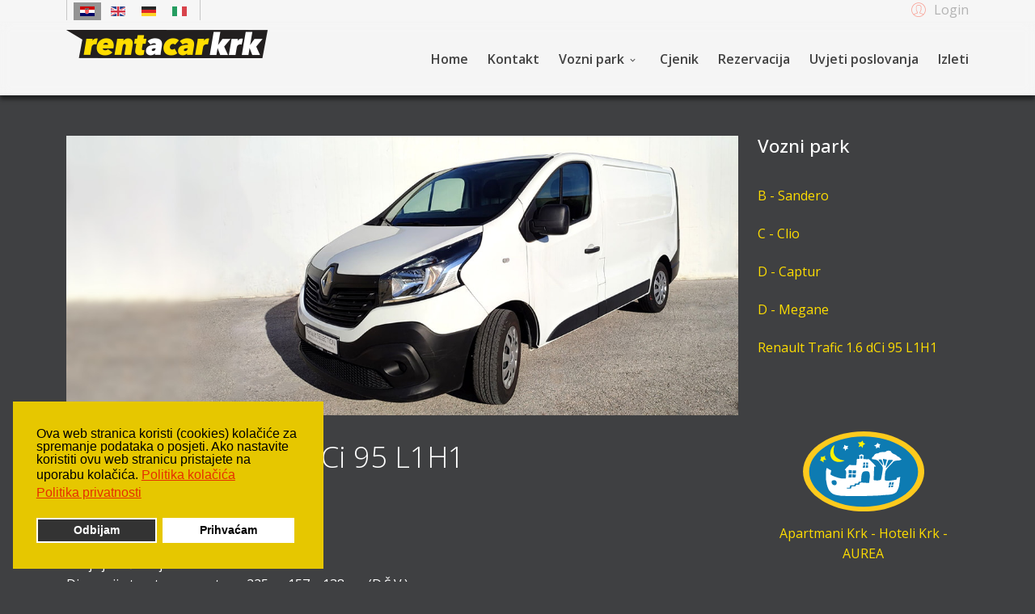

--- FILE ---
content_type: text/html; charset=utf-8
request_url: https://rentacarkrk.com/hr/renault-trafic.html
body_size: 50756
content:
<!DOCTYPE html>
<html lang="hr-hr" dir="ltr">
	<head><script>var gdprConfigurationOptions = { complianceType: 'opt-out',
																			  cookieConsentLifetime: 365,
																			  cookieConsentSamesitePolicy: '',
																			  cookieConsentSecure: 0,
																			  disableFirstReload: 0,
																	  		  blockJoomlaSessionCookie: 0,
																			  blockExternalCookiesDomains: 0,
																			  externalAdvancedBlockingModeCustomAttribute: '',
																			  allowedCookies: '',
																			  blockCookieDefine: 0,
																			  autoAcceptOnNextPage: 0,
																			  revokable: 1,
																			  lawByCountry: 0,
																			  checkboxLawByCountry: 0,
																			  blockPrivacyPolicy: 0,
																			  cacheGeolocationCountry: 1,
																			  countryAcceptReloadTimeout: 1000,
																			  usaCCPARegions: null,
																			  countryEnableReload: 1,
																			  customHasLawCountries: [""],
																			  dismissOnScroll: 0,
																			  dismissOnTimeout: 0,
																			  containerSelector: 'body',
																			  hideOnMobileDevices: 0,
																			  autoFloatingOnMobile: 0,
																			  autoFloatingOnMobileThreshold: 1024,
																			  autoRedirectOnDecline: 0,
																			  autoRedirectOnDeclineLink: '',
																			  showReloadMsg: 0,
																			  showReloadMsgText: 'Applying preferences and reloading the page...',
																			  defaultClosedToolbar: 0,
																			  toolbarLayout: 'basic',
																			  toolbarTheme: 'block',
																			  toolbarButtonsTheme: 'decline_first',
																			  revocableToolbarTheme: 'basic',
																			  toolbarPosition: 'bottom-left',
																			  toolbarCenterTheme: 'compact',
																			  revokePosition: 'revoke-top',
																			  toolbarPositionmentType: 1,
																			  positionCenterSimpleBackdrop: 0,
																			  positionCenterBlurEffect: 1,
																			  preventPageScrolling: 0,
																			  popupEffect: 'fade',
																			  popupBackground: '#e6c700',
																			  popupText: '#000000',
																			  popupLink: '#e61e00',
																			  buttonBackground: '#ffffff',
																			  buttonBorder: '#ffffff',
																			  buttonText: '#000000',
																			  highlightOpacity: '100',
																			  highlightBackground: '#333333',
																			  highlightBorder: '#ffffff',
																			  highlightText: '#ffffff',
																			  highlightDismissBackground: '#333333',
																		  	  highlightDismissBorder: '#ffffff',
																		 	  highlightDismissText: '#ffffff',
																			  autocenterRevokableButton: 0,
																			  hideRevokableButton: 1,
																			  hideRevokableButtonOnscroll: 0,
																			  customRevokableButton: 0,
																			  customRevokableButtonAction: 0,
																			  headerText: 'Kolačići koji se koriste na web stranici',
																			  messageText: 'Ova web stranica koristi (cookies) kolačiće za spremanje podataka o posjeti. Ako nastavite koristiti ovu web stranicu pristajete na uporabu kolačića.',
																			  denyMessageEnabled: 1, 
																			  denyMessage: 'Odbili ste kolačiće, za optimalnu uporabu ovog weba, morate prihvatiti kolačiće.',
																			  placeholderBlockedResources: 0, 
																			  placeholderBlockedResourcesAction: '',
																	  		  placeholderBlockedResourcesText: 'You must accept cookies and reload the page to view this content',
																			  placeholderIndividualBlockedResourcesText: 'You must accept cookies from {domain} and reload the page to view this content',
																			  placeholderIndividualBlockedResourcesAction: 0,
																			  placeholderOnpageUnlock: 0,
																			  scriptsOnpageUnlock: 0,
																			  autoDetectYoutubePoster: 0,
																			  autoDetectYoutubePosterApikey: 'AIzaSyAV_WIyYrUkFV1H8OKFYG8wIK8wVH9c82U',
																			  dismissText: 'U redu',
																			  allowText: 'Prihvaćam',
																			  denyText: 'Odbijam',
																			  cookiePolicyLinkText: 'Politika kolačića',
																			  cookiePolicyLink: 'index.php?option=com_content&view=article&id=25',
																			  cookiePolicyRevocableTabText: 'Politika kolačića',
																			  privacyPolicyLinkText: 'Politika privatnosti',
																			  privacyPolicyLink: 'index.php?option=com_content&view=article&id=19',
																			  googleCMPTemplate: 0,
																			  enableGdprBulkConsent: 0,
																			  enableCustomScriptExecGeneric: 0,
																			  customScriptExecGeneric: '',
																			  categoriesCheckboxTemplate: 'cc-checkboxes-light',
																			  toggleCookieSettings: 0,
																			  toggleCookieSettingsLinkedView: 0,
																			  toggleCookieSettingsButtonsArea: 0,
 																			  toggleCookieSettingsLinkedViewSefLink: '/hr/component/gdpr/',
																	  		  toggleCookieSettingsText: '<span class="cc-cookie-settings-toggle">Settings <span class="cc-cookie-settings-toggler">&#x25EE</span></span>',
																			  toggleCookieSettingsButtonBackground: '#333333',
																			  toggleCookieSettingsButtonBorder: '#ffffff',
																			  toggleCookieSettingsButtonText: '#ffffff',
																			  showLinks: 1,
																			  blankLinks: '_self',
																			  autoOpenPrivacyPolicy: 0,
																			  openAlwaysDeclined: 1,
																			  cookieSettingsLabel: 'Cookie settings:',
															  				  cookieSettingsDesc: 'Choose which kind of cookies you want to disable by clicking on the checkboxes. Click on a category name for more informations about used cookies.',
																			  cookieCategory1Enable: 0,
																			  cookieCategory1Name: 'Necessary',
																			  cookieCategory1Locked: 0,
																			  cookieCategory2Enable: 0,
																			  cookieCategory2Name: 'Preferences',
																			  cookieCategory2Locked: 0,
																			  cookieCategory3Enable: 0,
																			  cookieCategory3Name: 'Statistics',
																			  cookieCategory3Locked: 0,
																			  cookieCategory4Enable: 0,
																			  cookieCategory4Name: 'Marketing',
																			  cookieCategory4Locked: 0,
																			  cookieCategoriesDescriptions: {},
																			  alwaysReloadAfterCategoriesChange: 0,
																			  preserveLockedCategories: 0,
																			  declineButtonBehavior: 'hard',
																			  blockCheckedCategoriesByDefault: 0,
																			  reloadOnfirstDeclineall: 0,
																			  trackExistingCheckboxSelectors: '',
															  		  		  trackExistingCheckboxConsentLogsFormfields: 'name,email,subject,message',
																			  allowallShowbutton: 0,
																			  allowallText: 'Allow all cookies',
																			  allowallButtonBackground: '#ffffff',
																			  allowallButtonBorder: '#ffffff',
																			  allowallButtonText: '#000000',
																			  allowallButtonTimingAjax: 'fast',
																			  includeAcceptButton: 0,
																			  includeDenyButton: 0,
																			  trackConsentDate: 0,
																			  execCustomScriptsOnce: 1,
																			  optoutIndividualResources: 0,
																			  blockIndividualResourcesServerside: 0,
																			  disableSwitchersOptoutCategory: 0,
																			  autoAcceptCategories: 0,
																			  allowallIndividualResources: 1,
																			  blockLocalStorage: 0,
																			  blockSessionStorage: 0,
																			  externalAdvancedBlockingModeTags: 'iframe,script,img,source,link',
																			  enableCustomScriptExecCategory1: 0,
																			  customScriptExecCategory1: '',
																			  enableCustomScriptExecCategory2: 0,
																			  customScriptExecCategory2: '',
																			  enableCustomScriptExecCategory3: 0,
																			  customScriptExecCategory3: '',
																			  enableCustomScriptExecCategory4: 0,
																			  customScriptExecCategory4: '',
																			  enableCustomDeclineScriptExecCategory1: 0,
																			  customScriptDeclineExecCategory1: '',
																			  enableCustomDeclineScriptExecCategory2: 0,
																			  customScriptDeclineExecCategory2: '',
																			  enableCustomDeclineScriptExecCategory3: 0,
																			  customScriptDeclineExecCategory3: '',
																			  enableCustomDeclineScriptExecCategory4: 0,
																			  customScriptDeclineExecCategory4: '',
																			  enableCMPPreferences: 0,																			  
																			  enableCMPStatistics: 0,
																			  enableCMPAds: 0,
																			  debugMode: 0
																		};</script>
		<meta http-equiv="X-UA-Compatible" content="IE=edge">
		<meta name="viewport" content="width=device-width, initial-scale=1">
		<meta charset="utf-8">
	<meta name="description" content="Rent a car Krk">
	<title>Renault Trafic 1.6 dCi 95 L1H1</title>
	<link href="/images/favicon.png" rel="icon" type="image/vnd.microsoft.icon">
	<link href="https://rentacarkrk.com/hr/renault-trafic.html" rel="alternate" hreflang="hr">
	<link href="https://rentacarkrk.com/en/renault-trafic.html" rel="alternate" hreflang="en">
	<link href="https://rentacarkrk.com/de/renault-trafic.html" rel="alternate" hreflang="de">
	<link href="https://rentacarkrk.com/it/renault-trafic.html" rel="alternate" hreflang="it">
	<link href="/media/vendor/joomla-custom-elements/css/joomla-alert.min.css?0.4.1" rel="stylesheet">
	<link href="/plugins/system/gdpr/assets/css/cookieconsent.min.css?e15093" rel="stylesheet">
	<link href="/plugins/system/gdpr/assets/css/jquery.fancybox.min.css?e15093" rel="stylesheet">
	<link href="/media/sigplus/css/sigplus.min.css?v=d787ad0389f43a08dae83bd6e00966e5" rel="stylesheet">
	<link href="https://cdnjs.cloudflare.com/ajax/libs/fancybox/3.5.7/jquery.fancybox.min.css" rel="stylesheet">
	<link href="/media/sigplus/engines/captionplus/css/captionplus.min.css?v=f922dc921df4f555de31b0e37cb17008" rel="stylesheet">
	<link href="/media/plg_system_jcepro/site/css/content.min.css?86aa0286b6232c4a5b58f892ce080277" rel="stylesheet">
	<link href="/media/plg_system_jcemediabox/css/jcemediabox.min.css?2c837ab2c7cadbdc35b5bd7115e9eff1" rel="stylesheet">
	<link href="//fonts.googleapis.com/css?family=Open+Sans:300,regular,500,600,700,800,300italic,italic,500italic,600italic,700italic,800italic&amp;amp;subset=latin-ext" rel="stylesheet">
	<link href="https://cdn.jsdelivr.net/npm/bootstrap@5.3.3/dist/css/bootstrap.min.css" rel="stylesheet">
	<link href="/templates/flex/css/fontawesome.min.css" rel="stylesheet">
	<link href="/templates/flex/css/fa-v4-shims.css" rel="stylesheet">
	<link href="/templates/flex/css/template.css" rel="stylesheet">
	<link href="/templates/flex/css/presets/preset1.css" rel="stylesheet" class="preset">
	<link href="/templates/flex/css/custom.css" rel="stylesheet">
	<link href="/templates/flex/css/frontend-edit.css" rel="stylesheet">
	<link href="/media/mod_falang/css/template.css?e15093" rel="stylesheet">
	<style>.cloaked_email span:before { content: attr(data-ep-a07de); } .cloaked_email span:after { content: attr(data-ep-b985a); } img.cloaked_email { display: inline-block !important; vertical-align: middle; border: 0; }</style>
	<style>div.cc-window.cc-floating{max-width:24em}@media(max-width: 639px){div.cc-window.cc-floating:not(.cc-center){max-width: none}}div.cc-window, span.cc-cookie-settings-toggler{font-size:16px}div.cc-revoke{font-size:16px}div.cc-settings-label,span.cc-cookie-settings-toggle{font-size:14px}div.cc-window.cc-banner{padding:1em 1.8em}div.cc-window.cc-floating{padding:2em 1.8em}input.cc-cookie-checkbox+span:before, input.cc-cookie-checkbox+span:after{border-radius:1px}div.cc-center,div.cc-floating,div.cc-checkbox-container,div.gdpr-fancybox-container div.fancybox-content,ul.cc-cookie-category-list li,fieldset.cc-service-list-title legend{border-radius:0px}div.cc-window a.cc-btn,span.cc-cookie-settings-toggle{border-radius:0px}</style>
	<style>#sigplus_1001 a.sigplus-image > img {
padding:10px !important;
}
</style>
	<style>body.site {background-color:#3f4042;}</style>
	<style>.sp-module ul > li, .sppb-addon-module ul > li {
  border-bottom:0px solid #e8e8e8;
}
.sp-module .sp-module-title, .sppb-addon-module .sp-module-title {
  color: #fff;
}
.entry-header h1, .entry-header h2, .sp-module .sp-module-title {
  box-shadow: none;
 }
.entry-header h1::after, .entry-header h2::after, .sp-module .sp-module-title:after {
  background:none;
}


.entry-header h1 a, .entry-header h2 a {
  color: #fff;
}
img {
  display: initial;
}
#sp-header {
  -webkit-box-shadow: 0px 5px 5px 0px rgba(0, 0, 0, 0.5);
  -moz-box-shadow: 0px 5px 5px 0px rgba(0, 0, 0, 0.5);
  box-shadow: 0px 5px 5px 0px rgba(0, 0, 0, 0.5);
}</style>
	<style>body{font-family:Open Sans, sans-serif; font-size:16px; font-weight:normal; }</style>
	<style>.sp-megamenu-parent{font-family:Open Sans, sans-serif; font-size:16px; font-weight:600; }</style>
	<style>@media (min-width: 1400px) {
.container {
max-width: 1140px;
}
}</style>
	<style>.js-menu-toggle .lines, .js-menu-toggle .lines:before, .js-menu-toggle .lines:after {width:20px!important; }
				@media (max-width: 768px) {
				  .js-menu-toggle .lines, .js-menu-toggle .lines:before, .js-menu-toggle .lines:after {width:25px!important;}

				  .js-menu-toggle .lines {
				  	-webkit-transform: scale(1.1,1.3);
					transform: scale(1.1,1.3);
				  }
				}</style>
	<style>#sp-top-bar{ background-color:#f6f6f6;color:#000000; }</style>
	<style>#sp-top-bar a{color:#b3b3b3;}</style>
	<style>#sp-top-bar a:hover{color:#d1d1d1;}</style>
	<style>#sp-header{ background-color:#303030;color:#f0f0f0; }</style>
	<style>#sp-header a{color:#ededed;}</style>
	<style>#sp-header a:hover{color:#ffffff;}</style>
	<style>#sp-main-body{ color:#ffffff; }</style>
	<style>#sp-main-body a{color:#ffdd00;}</style>
	<style>#sp-main-body a:hover{color:#f39c1d;}</style>
	<style>#sp-footer{ background-color:#363839;color:#b0b0b0; }</style>
	<style>#sp-footer a{color:#d6d6d6;}</style>
	<style>#sp-footer a:hover{color:#f0f0f0;}</style>
	<style>.offcanvas-menu{}.offcanvas-menu ul li a{color: }.offcanvas-menu .offcanvas-inner .search input.inputbox{border-color: }</style>
	<style>#sp-header .top-search-wrapper .icon-top-wrapper,#sp-header .top-search-wrapper .icon-top-wrapper >i:before,.sp-megamenu-wrapper > .sp-megamenu-parent >li >a,.sp-megamenu-wrapper #offcanvas-toggler,.sp-megamenu-wrapper #offcanvas-toggler .js-menu-toggle,#sp-header .modal-login-wrapper span,#sp-header .ap-my-account i.pe-7s-user,#sp-header .ap-my-account .info-text,#sp-header .mod-languages,#sp-header .logo,#cart-menu,#cd-menu-trigger,.cd-cart,.cd-cart > i{height:90px;line-height:90px;}.total_products{top:calc(90px / 2 - 22px);}.sp-megamenu-wrapper #offcanvas-toggler .js-menu-toggle span.lines {margin-top: calc(90px / 2 - 17px);}#sp-header,.transparent-wrapper{height:90px;background:#f5f5f5;}.transparent,.sticky-top{background:#f5f5f5;}#sp-header #sp-menu .sp-megamenu-parent >li >a,#sp-header #sp-menu .sp-megamenu-parent li .sp-dropdown >li >a,#sp-header .top-search-wrapper .icon-top-wrapper i,#sp-header #cd-menu-trigger i,#sp-header .cd-cart i,#sp-header .top-search-wrapper{color:#424242}#sp-header #sp-menu .sp-dropdown .sp-dropdown-inner{background:rgba(0,0,0,0.86)}#sp-header #sp-menu .sp-dropdown .sp-dropdown-inner li.sp-menu-item >a,#sp-header #sp-menu .sp-dropdown .sp-dropdown-inner li.sp-menu-item.separator >a,#sp-header #sp-menu .sp-dropdown .sp-dropdown-inner li.sp-menu-item.separator >a:hover,#sp-header .sp-module-content ul li a,#sp-header .vm-menu .vm-title{}</style>
	<style>:root {}</style>
<script src="/media/vendor/jquery/js/jquery.min.js?3.7.1"></script>
	<script src="/media/legacy/js/jquery-noconflict.min.js?6b3df4999910939578b003245c9f393a"></script>
	<script type="application/json" class="joomla-script-options new">{"joomla.jtext":{"MDL_MODALTXT_CLOSE":"close","MDL_MODALTXT_PREVIOUS":"previous","MDL_MODALTXT_NEXT":"next","JSHOWPASSWORD":"Prika\u017ei lozinku","JHIDEPASSWORD":"Sakrij lozinku","ERROR":"Gre\u0161ka","MESSAGE":"Poruka","NOTICE":"Napomena","WARNING":"Upozorenje","JCLOSE":"Zatvori","JOK":"OK","JOPEN":"Otvori"},"system.paths":{"root":"","rootFull":"https:\/\/rentacarkrk.com\/","base":"","baseFull":"https:\/\/rentacarkrk.com\/"},"csrf.token":"e3789bf019f9867cec410cdb6f149353","system.keepalive":{"interval":3540000,"uri":"\/hr\/component\/ajax\/?format=json"}}</script>
	<script src="/media/system/js/core.min.js?6b3df4999910939578b003245c9f393a"></script>
	<script src="/media/system/js/keepalive.min.js?6b3df4999910939578b003245c9f393a" type="module"></script>
	<script src="/media/system/js/fields/passwordview.min.js?6b3df4999910939578b003245c9f393a" defer></script>
	<script src="/media/system/js/messages.min.js?6b3df4999910939578b003245c9f393a" type="module"></script>
	<script src="/plugins/system/gdpr/assets/js/jquery.fancybox.min.js?e15093" defer></script>
	<script src="/plugins/system/gdpr/assets/js/cookieconsent.min.js?e15093" defer></script>
	<script src="/plugins/system/gdpr/assets/js/init.js?e15093" defer></script>
	<script src="/media/sigplus/js/initialization.min.js?v=ff9209edd7aaded4585815a2ef79c266" defer></script>
	<script src="https://cdnjs.cloudflare.com/ajax/libs/fancybox/3.5.7/jquery.fancybox.min.js" defer></script>
	<script src="/media/sigplus/engines/fancybox3/js/fancybox3.lang.min.js?v=6c5f0fd50cf774f6a8a9ff4e97e5764b" defer></script>
	<script src="/media/sigplus/engines/captionplus/js/captionplus.min.js?v=4276349473fd1ad57cc1605fe3670ca0" defer></script>
	<script src="/media/plg_system_jcemediabox/js/jcemediabox.min.js?2c837ab2c7cadbdc35b5bd7115e9eff1"></script>
	<script src="https://cdn.jsdelivr.net/npm/bootstrap@5.3.3/dist/js/bootstrap.bundle.min.js"></script>
	<script src="/templates/flex/js/jquery.easing.min.js"></script>
	<script src="/templates/flex/js/main.js"></script>
	<script src="/templates/flex/js/frontend-edit.js"></script>
	<script>window.RegularLabs=window.RegularLabs||{};window.RegularLabs.EmailProtector=window.RegularLabs.EmailProtector||{unCloak:function(e,g){document.querySelectorAll("."+e).forEach(function(a){var f="",c="";a.className=a.className.replace(" "+e,"");a.querySelectorAll("span").forEach(function(d){for(name in d.dataset)0===name.indexOf("epA")&&(f+=d.dataset[name]),0===name.indexOf("epB")&&(c=d.dataset[name]+c)});if(c){var b=a.nextElementSibling;b&&"script"===b.tagName.toLowerCase()&&b.parentNode.removeChild(b);b=f+c;g?(a.parentNode.href="mailto:"+b,a.parentNode.removeChild(a)):a.innerHTML=b}})}};</script>
	<script type="application/ld+json">{"@context":"https://schema.org","@graph":[{"@type":"Organization","@id":"https://rentacarkrk.com/#/schema/Organization/base","name":"Rent a car Krk","url":"https://rentacarkrk.com/"},{"@type":"WebSite","@id":"https://rentacarkrk.com/#/schema/WebSite/base","url":"https://rentacarkrk.com/","name":"Rent a car Krk","publisher":{"@id":"https://rentacarkrk.com/#/schema/Organization/base"}},{"@type":"WebPage","@id":"https://rentacarkrk.com/#/schema/WebPage/base","url":"https://rentacarkrk.com/hr/renault-trafic.html","name":"Renault Trafic 1.6 dCi 95 L1H1","description":"Rent a car Krk","isPartOf":{"@id":"https://rentacarkrk.com/#/schema/WebSite/base"},"about":{"@id":"https://rentacarkrk.com/#/schema/Organization/base"},"inLanguage":"hr-HR"},{"@type":"Article","@id":"https://rentacarkrk.com/#/schema/com_content/article/23","name":"Renault Trafic 1.6 dCi 95 L1H1","headline":"Renault Trafic 1.6 dCi 95 L1H1","inLanguage":"hr-HR","thumbnailUrl":"images/vozni_park/Renault_Trafic.jpg","image":"images/vozni_park/Renault_Trafic.jpg","isPartOf":{"@id":"https://rentacarkrk.com/#/schema/WebPage/base"}}]}</script>
	<script>var gdprConfigurationOptions = { complianceType: 'opt-out',
																			  cookieConsentLifetime: 365,
																			  cookieConsentSamesitePolicy: '',
																			  cookieConsentSecure: 0,
																			  disableFirstReload: 0,
																	  		  blockJoomlaSessionCookie: 0,
																			  blockExternalCookiesDomains: 0,
																			  externalAdvancedBlockingModeCustomAttribute: '',
																			  allowedCookies: '',
																			  blockCookieDefine: 0,
																			  autoAcceptOnNextPage: 0,
																			  revokable: 1,
																			  lawByCountry: 0,
																			  checkboxLawByCountry: 0,
																			  blockPrivacyPolicy: 0,
																			  cacheGeolocationCountry: 1,
																			  countryAcceptReloadTimeout: 1000,
																			  usaCCPARegions: null,
																			  countryEnableReload: 1,
																			  customHasLawCountries: [""],
																			  dismissOnScroll: 0,
																			  dismissOnTimeout: 0,
																			  containerSelector: 'body',
																			  hideOnMobileDevices: 0,
																			  autoFloatingOnMobile: 0,
																			  autoFloatingOnMobileThreshold: 1024,
																			  autoRedirectOnDecline: 0,
																			  autoRedirectOnDeclineLink: '',
																			  showReloadMsg: 0,
																			  showReloadMsgText: 'Applying preferences and reloading the page...',
																			  defaultClosedToolbar: 0,
																			  toolbarLayout: 'basic',
																			  toolbarTheme: 'block',
																			  toolbarButtonsTheme: 'decline_first',
																			  revocableToolbarTheme: 'basic',
																			  toolbarPosition: 'bottom-left',
																			  toolbarCenterTheme: 'compact',
																			  revokePosition: 'revoke-top',
																			  toolbarPositionmentType: 1,
																			  positionCenterSimpleBackdrop: 0,
																			  positionCenterBlurEffect: 1,
																			  preventPageScrolling: 0,
																			  popupEffect: 'fade',
																			  popupBackground: '#e6c700',
																			  popupText: '#000000',
																			  popupLink: '#e61e00',
																			  buttonBackground: '#ffffff',
																			  buttonBorder: '#ffffff',
																			  buttonText: '#000000',
																			  highlightOpacity: '100',
																			  highlightBackground: '#333333',
																			  highlightBorder: '#ffffff',
																			  highlightText: '#ffffff',
																			  highlightDismissBackground: '#333333',
																		  	  highlightDismissBorder: '#ffffff',
																		 	  highlightDismissText: '#ffffff',
																			  autocenterRevokableButton: 0,
																			  hideRevokableButton: 1,
																			  hideRevokableButtonOnscroll: 0,
																			  customRevokableButton: 0,
																			  customRevokableButtonAction: 0,
																			  headerText: 'Kolačići koji se koriste na web stranici',
																			  messageText: 'Ova web stranica koristi (cookies) kolačiće za spremanje podataka o posjeti. Ako nastavite koristiti ovu web stranicu pristajete na uporabu kolačića.',
																			  denyMessageEnabled: 1, 
																			  denyMessage: 'Odbili ste kolačiće, za optimalnu uporabu ovog weba, morate prihvatiti kolačiće.',
																			  placeholderBlockedResources: 0, 
																			  placeholderBlockedResourcesAction: '',
																	  		  placeholderBlockedResourcesText: 'You must accept cookies and reload the page to view this content',
																			  placeholderIndividualBlockedResourcesText: 'You must accept cookies from {domain} and reload the page to view this content',
																			  placeholderIndividualBlockedResourcesAction: 0,
																			  placeholderOnpageUnlock: 0,
																			  scriptsOnpageUnlock: 0,
																			  autoDetectYoutubePoster: 0,
																			  autoDetectYoutubePosterApikey: 'AIzaSyAV_WIyYrUkFV1H8OKFYG8wIK8wVH9c82U',
																			  dismissText: 'U redu',
																			  allowText: 'Prihvaćam',
																			  denyText: 'Odbijam',
																			  cookiePolicyLinkText: 'Politika kolačića',
																			  cookiePolicyLink: 'index.php?option=com_content&view=article&id=25',
																			  cookiePolicyRevocableTabText: 'Politika kolačića',
																			  privacyPolicyLinkText: 'Politika privatnosti',
																			  privacyPolicyLink: 'index.php?option=com_content&view=article&id=19',
																			  googleCMPTemplate: 0,
																			  enableGdprBulkConsent: 0,
																			  enableCustomScriptExecGeneric: 0,
																			  customScriptExecGeneric: '',
																			  categoriesCheckboxTemplate: 'cc-checkboxes-light',
																			  toggleCookieSettings: 0,
																			  toggleCookieSettingsLinkedView: 0,
																			  toggleCookieSettingsButtonsArea: 0,
 																			  toggleCookieSettingsLinkedViewSefLink: '/hr/component/gdpr/',
																	  		  toggleCookieSettingsText: '<span class="cc-cookie-settings-toggle">Settings <span class="cc-cookie-settings-toggler">&#x25EE</span></span>',
																			  toggleCookieSettingsButtonBackground: '#333333',
																			  toggleCookieSettingsButtonBorder: '#ffffff',
																			  toggleCookieSettingsButtonText: '#ffffff',
																			  showLinks: 1,
																			  blankLinks: '_self',
																			  autoOpenPrivacyPolicy: 0,
																			  openAlwaysDeclined: 1,
																			  cookieSettingsLabel: 'Cookie settings:',
															  				  cookieSettingsDesc: 'Choose which kind of cookies you want to disable by clicking on the checkboxes. Click on a category name for more informations about used cookies.',
																			  cookieCategory1Enable: 0,
																			  cookieCategory1Name: 'Necessary',
																			  cookieCategory1Locked: 0,
																			  cookieCategory2Enable: 0,
																			  cookieCategory2Name: 'Preferences',
																			  cookieCategory2Locked: 0,
																			  cookieCategory3Enable: 0,
																			  cookieCategory3Name: 'Statistics',
																			  cookieCategory3Locked: 0,
																			  cookieCategory4Enable: 0,
																			  cookieCategory4Name: 'Marketing',
																			  cookieCategory4Locked: 0,
																			  cookieCategoriesDescriptions: {},
																			  alwaysReloadAfterCategoriesChange: 0,
																			  preserveLockedCategories: 0,
																			  declineButtonBehavior: 'hard',
																			  blockCheckedCategoriesByDefault: 0,
																			  reloadOnfirstDeclineall: 0,
																			  trackExistingCheckboxSelectors: '',
															  		  		  trackExistingCheckboxConsentLogsFormfields: 'name,email,subject,message',
																			  allowallShowbutton: 0,
																			  allowallText: 'Allow all cookies',
																			  allowallButtonBackground: '#ffffff',
																			  allowallButtonBorder: '#ffffff',
																			  allowallButtonText: '#000000',
																			  allowallButtonTimingAjax: 'fast',
																			  includeAcceptButton: 0,
																			  includeDenyButton: 0,
																			  trackConsentDate: 0,
																			  execCustomScriptsOnce: 1,
																			  optoutIndividualResources: 0,
																			  blockIndividualResourcesServerside: 0,
																			  disableSwitchersOptoutCategory: 0,
																			  autoAcceptCategories: 0,
																			  allowallIndividualResources: 1,
																			  blockLocalStorage: 0,
																			  blockSessionStorage: 0,
																			  externalAdvancedBlockingModeTags: 'iframe,script,img,source,link',
																			  enableCustomScriptExecCategory1: 0,
																			  customScriptExecCategory1: '',
																			  enableCustomScriptExecCategory2: 0,
																			  customScriptExecCategory2: '',
																			  enableCustomScriptExecCategory3: 0,
																			  customScriptExecCategory3: '',
																			  enableCustomScriptExecCategory4: 0,
																			  customScriptExecCategory4: '',
																			  enableCustomDeclineScriptExecCategory1: 0,
																			  customScriptDeclineExecCategory1: '',
																			  enableCustomDeclineScriptExecCategory2: 0,
																			  customScriptDeclineExecCategory2: '',
																			  enableCustomDeclineScriptExecCategory3: 0,
																			  customScriptDeclineExecCategory3: '',
																			  enableCustomDeclineScriptExecCategory4: 0,
																			  customScriptDeclineExecCategory4: '',
																			  enableCMPPreferences: 0,																			  
																			  enableCMPStatistics: 0,
																			  enableCMPAds: 0,
																			  debugMode: 0
																		};var gdpr_ajax_livesite='https://rentacarkrk.com/';var gdpr_enable_log_cookie_consent=0;</script>
	<script>var gdprFancyboxWidth=700;var gdprFancyboxHeight=800;var gdprCloseText='Close';</script>
	<script>var gdprUseFancyboxLinks=1;</script>
	<script>document.addEventListener("DOMContentLoaded", function () {
__sigplusInitialize("sigplus_1001");
__sigplusCaption("sigplus_1001", null, "{$text} ({$current}\/{$total})");
jQuery("#sigplus_1001 a.sigplus-image").attr("data-fancybox", "sigplus_1001").fancybox(jQuery.extend({caption: function(instance,item) {return jQuery(this).data("summary") || "";},afterShow: function(instance,current) {var src = current.opts.$orig.data("download");if (src)jQuery("[data-fancybox-download]").attr("href",src);}},{"loop":true,"protect":false,"slideShow":false,"lang":"hr","buttons":{"0":"zoom","1":"slideShow","2":"fullScreen","3":"thumbs","4":"close"}}));
CaptionPlus.bind(document.querySelector("#sigplus_1001 ul"), {"download":false,"overlay":true,"position":"bottom","visibility":"mouseover"});
}, false);</script>
	<script>jQuery(document).ready(function(){WfMediabox.init({"base":"\/","theme":"light","width":"","height":"","lightbox":1,"shadowbox":1,"icons":1,"overlay":1,"overlay_opacity":0.8000000000000000444089209850062616169452667236328125,"overlay_color":"#000000","transition_speed":300,"close":2,"labels":{"close":"Close","next":"Next","previous":"Previous","cancel":"Cancel","numbers":"{{numbers}}","numbers_count":"{{current}} of {{total}}","download":"Download"},"swipe":true,"expand_on_click":true});});</script>
	<script>var sp_preloader = "0";var sp_offanimation = "default";var stickyHeaderVar = "0";</script>
	<script>
				document.addEventListener("DOMContentLoaded", () =>{
					window.htmlAddContent = window?.htmlAddContent || "";
					if (window.htmlAddContent) {
        				document.body.insertAdjacentHTML("beforeend", window.htmlAddContent);
					}
				});
			</script>
	<script>function r(f){/in/.test(document.readyState)?setTimeout('r('+f+')',9):f()}r(function(){var modalFlex = document.getElementById("fm-16");var launch_btn = document.getElementById("modal-16-launch");var close_btn = document.getElementsByClassName("fm-16-close")[0];function closingdown() {modalFlex.classList.remove("open-modal");}launch_btn.addEventListener("click", function(event) {modalFlex.classList.add("open-modal");});close_btn.addEventListener("click", function(event) { closingdown()});window.addEventListener("click", function(event) {if (event.target == modalFlex) {closingdown()}});});</script>
	<meta property="og:image" content="https://rentacarkrk.com/administrator/cache/preview/a0706804f29ba8d90f7fc63fafa3480f.jpg" />
	<meta property="og:image:width" content="1200" />
	<meta property="og:image:height" content="900" />
	<meta property="og:url" content="https://rentacarkrk.com/hr/renault-trafic.html" />
	<meta property="og:site_name" content="Rent a car Krk" />
	<meta property="og:type" content="article" />
	<meta property="og:title" content="Renault Trafic 1.6 dCi 95 L1H1" />
	<meta property="og:description" content="Godina: 2016.Nosivost: 1000 kgBroj sjedećih mjesta: 3Dimenzije teretnog prostora: 225 x x157 x 138 cm (D.Š.V.)Zapremnina: 5.2..." />
	<meta property="og:image" content="https://rentacarkrk.com/images/vozni_park/Renault_Trafic.jpg" />
	<meta property="og:image:width" content="900" />
	<meta property="og:image:height" content="600" />
	<meta name="twitter:card" content="summary" />
	<meta name="twitter:site" content="Rent a car Krk" />
	<meta name="twitter:title" content="Renault Trafic 1.6 dCi 95 L1H1" />
	<meta name="twitter:description" content="Godina: 2016.Nosivost: 1000 kgBroj sjedećih mjesta: 3Dimenzije teretnog prostora: 225 x x157 x 138 cm (D.Š.V.)Zapremnina: 5.2..." />
	<meta name="twitter:image:src" content="https://rentacarkrk.com/images/vozni_park/Renault_Trafic.jpg" />
	<link href="https://rentacarkrk.com/hr/renault-trafic.html" rel="alternate" hreflang="x-default" />
			</head>
	
	<body class="site com-content view-article no-layout no-task itemid-563 hr-hr ltr  layout-fluid off-canvas-menu-init">
		        <div class="body-wrapper off-canvas-menu-wrap">
            <div class="body-innerwrapper body_innerwrapper_overflow">
				<section id="sp-top-bar"><div class="container"><div class="row"><div id="sp-top1" class="col-12 col-md-4 col-lg-6 d-none d-md-block"><div class="sp-column"><div class="sp-module  falang nomarginall  nopadding-bottom"><div class="sp-module-content">


<div class="mod-languages falang nomarginall  nopadding-bottom ">

    


<ul class="lang-inline">
    
        
                    <li class="lang-active" dir="ltr">
                                    <a href="/hr/renault-trafic.html">
                                                    <img title="Hrvatski" src="/media/mod_falang/images/hr.gif" alt="Hrvatski">                                                                    </a>
                            </li>
            
        
                    <li class="" dir="ltr">
                                    <a href="/en/renault-trafic.html">
                                                    <img title="English" src="/media/mod_falang/images/en.gif" alt="English">                                                                    </a>
                            </li>
            
        
                    <li class="" dir="ltr">
                                    <a href="/de/renault-trafic.html">
                                                    <img title="Deutsch" src="/media/mod_falang/images/de.gif" alt="Deutsch">                                                                    </a>
                            </li>
            
        
                    <li class="" dir="ltr">
                                    <a href="/it/renault-trafic.html">
                                                    <img title="Italiano" src="/media/mod_falang/images/it.gif" alt="Italiano">                                                                    </a>
                            </li>
            </ul>

</div>
</div></div></div></div><div id="sp-top2" class="col-12 col-md-8 col-lg-6 "><div class="sp-column pull-right"><div class="sp-module "><div class="sp-module-content"><div class="modal-login-wrapper p-0">
	    <div class="ap-modal-login login">
        <span class="ap-login">
            <a id="modal-16-launch" class="p-0" href="javascript:void(0)" role="button">
                <i class="pe pe-7s-user"></i>
                <span class="info-content">Login</span>
            </a>  
        </span>
                	<div id="fm-16" class="flex-modal modal-login" aria-labelledby="16-ModalLabel" aria-hidden="true" role="dialog" tabindex="-1">
                <div class="flex-modal-content modal-content" role="document">
                     <button type="button" class="fm-16-close fm-close close" aria-label="Close" data-dismiss="flex-modal" aria-hidden="true"><i class="pe pe-7s-close-circle"></i></button>
                    <div class="flex-modal-header modal-header">
                    	<h2 id="16-ModalLabel" class="title">
                        <svg style="margin:-7px 0 0;vertical-align:middle;" width="1.22em" height="1.22em" viewBox="0 0 16 16" class="bi bi-person major_color-lighten-20" fill="currentColor" xmlns="http://www.w3.org/2000/svg"><path fill-rule="evenodd" d="M13 14s1 0 1-1-1-4-6-4-6 3-6 4 1 1 1 1h10zm-9.995-.944v-.002.002zM3.022 13h9.956a.274.274 0 0 0 .014-.002l.008-.002c-.001-.246-.154-.986-.832-1.664C11.516 10.68 10.289 10 8 10c-2.29 0-3.516.68-4.168 1.332-.678.678-.83 1.418-.832 1.664a1.05 1.05 0 0 0 .022.004zm9.974.056v-.002.002zM8 7a2 2 0 1 0 0-4 2 2 0 0 0 0 4zm3-2a3 3 0 1 1-6 0 3 3 0 0 1 6 0z"/></svg>
                        Prijava</h2>
                    </div>
                    <div class="flex-modal-body modal-body">
						
													<form id="login-form-16" class="mod-login" action="/hr/renault-trafic.html" method="post">
						                                                        <fieldset class="userdata">
                                <input id="modallgn-username-16" placeholder="Korisničko ime" type="text" name="username" class="input-block-level" required="required"  />
                                <input id="modallgn-passwd-16" type="password" placeholder="Lozinka" name="password" class="input-block-level" required="required" />
								
                                <div class="clearfix"></div>
                                                                    <div class="modlgn-remember remember-wrap pb-0 mb-0">
                                        <input id="modallgn-remember-16" type="checkbox" name="remember" class="inputbox" value="yes"/>
                                        <label for="modallgn-remember-16">Zapamti me</label>
                                    </div>
                                								
																
                                <div class="button-wrap d-sm-block col-12 col-sm-4"><input type="submit" name="Submit" class="btn btn-primary btn-3d d-sm-block w-100 text-shadow px-5" value="Prijava" /></div>
                                <div class="forget-name-link d-sm-block col-12 col-sm-7 mx-auto mt-2 mt-sm-0">
                                    Forgot <a href="/hr/component/users/remind.html?Itemid=101">
                                    Username</a> or <a href="/hr/component/users/reset.html?Itemid=101">
                                    Password</a> ?                                </div>
                                <input type="hidden" name="option" value="com_users" />
                                <input type="hidden" name="task" value="user.login" />
                                <input type="hidden" name="return" value="aHR0cHM6Ly9yZW50YWNhcmtyay5jb20vaHIvcmVuYXVsdC10cmFmaWMuaHRtbA==" />
								<input type="hidden" name="e3789bf019f9867cec410cdb6f149353" value="1">								
                            </fieldset>
                                                    </form>
                    </div>
                                    </div>
            </div>
           </div>
</div>
</div></div></div></div></div></div></section><header id="sp-header" class=" flex"><div class="container"><div class="row"><div id="sp-logo" class="col-4 col-md-4 col-lg-3 "><div class="sp-column"><a class="logo mx-0 ps-3 p-sm-0" href="/"><img class="sp-default-logo" src="/images/RC_Krk_logo.png" alt="Rent a car Krk"></a></div></div><div id="sp-menu" class="col-8 col-md-8 col-lg-9 "><div class="sp-column">			<div class="sp-megamenu-wrapper">
				<ul class="sp-megamenu-parent menu-fade-down-fade-up d-none d-lg-flex justify-content-center mx-0 px-0 gx-0"><li class="sp-menu-item"><a  href="/hr/"  >Home</a></li><li class="sp-menu-item"><a  href="/hr/kontakt-krk.html"  >Kontakt</a></li><li class="sp-menu-item sp-has-child"><a  href="/hr/vozni-park.html"  >Vozni park</a><div class="sp-dropdown sp-dropdown-main sp-menu-right" style="width: 240px;"><div class="sp-dropdown-inner"><ul class="sp-dropdown-items"><li class="sp-menu-item"><a  href="/hr/b-sandero.html"  >B - Sandero</a></li><li class="sp-menu-item"><a  href="/hr/c-clio.html"  >C - Clio</a></li><li class="sp-menu-item"><a  href="/hr/d-captur.html"  >D - Captur</a></li><li class="sp-menu-item"><a  href="/hr/d-megane.html"  >D - Megane</a></li><li class="sp-menu-item active"><a  href="/hr/renault-trafic.html"  >Renault Trafic 1.6</a></li><li class="sp-menu-item"><a  href="/hr/rent-a-kombi.html"  >Rent a Kombi</a></li></ul></div></div></li><li class="sp-menu-item"><a  href="/hr/cjenik.html"  >Cjenik</a></li><li class="sp-menu-item"><a  href="/hr/rezervacija-krk.html"  >Rezervacija</a></li><li class="sp-menu-item"><a  href="/hr/uvjeti-poslovanja.html"  >Uvjeti poslovanja</a></li><li class="sp-menu-item"><a  href="/hr/izleti.html"  >Izleti</a></li></ul>				<a id="offcanvas-toggler" class="d-block d-flex d-lg-none hstack justify-content-center me-3 me-md-0" href="#" aria-label="Menu">
																	<span class="js-menu-toggle d-block w-100 d-flex justify-content-center">
							<span class="lines"></span>
						</span>
									</a>
			</div>
		</div></div></div></div></header><section id="sp-page-title"><div class="row"><div id="sp-title" class="col-lg-12 "><div class="sp-column"></div></div></div></section><section id="sp-main-body"><div class="container"><div class="row"><div id="sp-component" class="col-lg-9 "><div class="sp-column ">	<div id="system-message-container" class="centered" aria-live="polite"></div>
<article class="item item-page" itemscope itemtype="https://schema.org/Article">
	<meta itemprop="inLanguage" content="hr-HR">
			<div class="entry-image full-image mx-auto">
							<img class=" left" src="/images/vozni_park/Renault_Trafic.jpg" alt="Renault Trafic 1.6 dCi 95 L1H1" itemprop="image">
			     </div>
        	<div class="entry-header">
    		                            		             
        	                <h1 itemprop="headline">Renault Trafic 1.6 dCi 95 L1H1</h1>             
        	<dl class="article-info">

		
		
		
	</dl>
		
																					
		  
	    </div>
    
	    	
				
			<div itemprop="articleBody" class="com-content-article__body">
		<p>Godina: 2016.<br />Nosivost: 1000 kg<br />Broj sjedećih mjesta: 3<br />Dimenzije teretnog prostora: 225 x x157 x 138 cm (D.Š.V.)<br />Zapremnina: 5.2 m<sup>3</sup></p>
<p>&nbsp;</p>
<p><div id="sigplus_1001" class="sigplus-gallery sigplus-center sigplus-lightbox-fancybox3"><noscript class="sigplus-gallery"><ul><li><a class="sigplus-image" href="/images/vozni_park/kombi/Renault_Trafic_1.jpg"><img class="sigplus-preview" src="/administrator/cache/preview/337b7a0e1bf297684aa6a38798153adf.jpg" width="266" height="200" alt="" srcset="/administrator/cache/preview/a0706804f29ba8d90f7fc63fafa3480f.jpg 533w, /administrator/cache/preview/337b7a0e1bf297684aa6a38798153adf.jpg 266w, /administrator/cache/thumb/93d5714745775d28cb3f4fe5015d3049.jpg 60w" sizes="266px" /></a><div class="sigplus-summary"></div></li><li><a class="sigplus-image" href="/images/vozni_park/kombi/Renault_Trafic_2.jpg"><img class="sigplus-preview" src="/administrator/cache/preview/08e8f04644cd50836e5ac8038e8803d4.jpg" width="266" height="200" alt="" srcset="/administrator/cache/preview/15768f73b6a01947f04f0391cfa4e5e4.jpg 533w, /administrator/cache/preview/08e8f04644cd50836e5ac8038e8803d4.jpg 266w, /administrator/cache/thumb/2ef51a2ee4ab7ce2e3de4acc88c67fb7.jpg 60w" sizes="266px" /></a><div class="sigplus-summary"></div></li><li><a class="sigplus-image" href="/images/vozni_park/kombi/Renault_Trafic_3.jpg"><img class="sigplus-preview" src="/administrator/cache/preview/6eee33843a0c92a3769f1f91fdab7638.jpg" width="266" height="200" alt="" srcset="/administrator/cache/preview/a1a74a1c776b9950a9943ae4e24f2bd6.jpg 533w, /administrator/cache/preview/6eee33843a0c92a3769f1f91fdab7638.jpg 266w, /administrator/cache/thumb/22b5781d90c4ce27e0b72a9535ea3f42.jpg 60w" sizes="266px" /></a><div class="sigplus-summary"></div></li></ul></noscript></div></p> 	</div>

	    
        	<div style="margin:0 auto 35px;" class="clearfix"></div><hr />
        
        			
				    
    
	</article></div></div><div id="sp-right" class="col-lg-3  sppb-in-article"><div class="sp-column"><div class="sp-lr"><div class="sp-module title2 nomargintop nopaddingtop"><h3 class="sp-module-title">Vozni park</h3><div class="sp-module-content"><ul class="mod-articlescategory category-module mod-list">
                    <li>
                                    <a href="/hr/b-sandero.html" class="mod-articles-category-title ">B - Sandero</a>    
    
    
    
    
    
    
    </li>
<li>
                                    <a href="/hr/c-clio.html" class="mod-articles-category-title ">C - Clio</a>    
    
    
    
    
    
    
    </li>
<li>
                                    <a href="/hr/d-captur.html" class="mod-articles-category-title ">D - Captur</a>    
    
    
    
    
    
    
    </li>
<li>
                                    <a href="/hr/d-megane.html" class="mod-articles-category-title ">D - Megane</a>    
    
    
    
    
    
    
    </li>
<li>
                                    <a href="/hr/renault-trafic.html" class="mod-articles-category-title active">Renault Trafic 1.6 dCi 95 L1H1</a>    
    
    
    
    
    
    
    </li>
    </ul>
</div></div><div class="sp-module title1"><div class="sp-module-content">
<div id="mod-custom100" class="mod-custom custom">
    <p align="center"><a href="http://www.aurea-krk.com/" target="_blank" rel="noopener noreferrer"><br /><img src="/images/Aurea-Krk.svg" alt="Rezervirajte smjestaj u Aurea Krk" width="150" height="98" style="display: block; margin: 15px auto;" /> Apartmani Krk - Hoteli Krk - AUREA </a></p></div>
</div></div></div></div></div></div></div></section><footer id="sp-footer"><div class="container"><div class="row"><div id="sp-footer1" class="col-lg-3 "><div class="sp-column"><div class="sp-module  IzbornikDno"><div class="sp-module-content"><ul class="mod-menu mod-list nav ">
<li class="nav-item item-577"><a href="/hr/rent-a-kombi.html" > Rent a Kombi</a></li><li class="nav-item item-457"><a href="/hr/politika-privatnosti.html" > Politika privatnosti</a></li><li class="nav-item item-694"><a href="/hr/politika-kolacica.html" > Politika kolačića</a></li><li class="nav-item item-130"><a href="/hr/sitemap.html" > SiteMap</a></li></ul>
</div></div></div></div><div id="sp-footer2" class="col-lg-6 "><div class="sp-column"><div class="sp-module title1"><div class="sp-module-content">
<div id="mod-custom99" class="mod-custom custom">
    <p style="text-align: left;"><strong>Rent a car KRK</strong> - <a href="https://maps.app.goo.gl/Kuxy8gP5WQSyb2Be9" target="_blank" rel="noopener">Zagrebačka 28</a>&nbsp;- 51500 Krk - Croatia <br /> Gsm: +385 98 241 200 | Phone: +385 51 222 565<br /><!-- This email address is being protected from spambots. --><a href="javascript:/* This email address is being protected from spambots.*/"><span class="cloaked_email ep_75c0fbe5"><span data-ep-b985a="" data-ep-a07de="i&#110;&#102;o"><span data-ep-a07de="&#64;ren" data-ep-b985a=".&#99;o&#109;"><span data-ep-b985a="r&#107;&#114;&#107;" data-ep-a07de="&#116;&#97;&#99;a"></span></span></span></span><script>RegularLabs.EmailProtector.unCloak("ep_75c0fbe5");</script><span class="cloaked_email ep_536ad0f5" style="display:none;"><span data-ep-b985a="" data-ep-a07de="i&#110;&#102;&#111;"><span data-ep-a07de="&#64;&#114;&#101;&#110;" data-ep-b985a="&#46;&#99;o&#109;"><span data-ep-a07de="t&#97;&#99;&#97;" data-ep-b985a="&#114;&#107;&#114;&#107;"></span></span></span></span></a><script>RegularLabs.EmailProtector.unCloak("ep_536ad0f5", true);</script></p></div>
</div></div></div></div><div id="sp-footer3" class="col-lg-3 "><div class="sp-column"><span class="sp-copyright">© 2026 by <a href="http://www.znaor.com" target="_blank" title="Snimanje dronom - Virtualne Šetnje - Snimanje dronom - Izrada internet stranica - Izrada web stranica -  Web dizajn - CMS sistemi - 360 panorame - Flash multimedia i banneri">znaor.com</a>	</div></span></div></div></div></div></footer>			</div>
		</div>
		
		<!-- Off Canvas Menu -->
		<div class="offcanvas-menu">
			<a href="#" class="close-offcanvas" aria-label="Close"><i class="fas fa-times" aria-hidden="true" title="HELIX_CLOSE_MENU"></i></a>
			<div class="offcanvas-inner">
									<div class="sp-module "><div class="sp-module-content"><ul class="accordion-menu ">
<li class="nav-item item-101 default"><a href="/hr/" > Home</a></li><li class="nav-item item-111"><a href="/hr/kontakt-krk.html" > Kontakt</a></li><li class="nav-item item-112 deeper parent"><a href="/hr/vozni-park.html" > Vozni park</a><span class="accordion-menu-toggler collapsed" data-bs-toggle="collapse" data-bs-target="#collapse-menu-112-114" role="button" aria-expanded="false" aria-controls="collapse-menu-112-114"><i class="open-icon fas fa-chevron-down"></i></span><ul class="collapse" id="collapse-menu-112-114"><li class="nav-item item-230"><a href="/hr/b-sandero.html" > B - Sandero</a></li><li class="nav-item item-473"><a href="/hr/c-clio.html" > C - Clio</a></li><li class="nav-item item-692"><a href="/hr/d-captur.html" > D - Captur</a></li><li class="nav-item item-474"><a href="/hr/d-megane.html" > D - Megane</a></li><li class="nav-item item-564 current active"><a href="/hr/renault-trafic.html" > Renault Trafic 1.6</a></li><li class="nav-item item-578"><a href="/hr/rent-a-kombi.html" > Rent a Kombi</a></li></ul></li><li class="nav-item item-120"><a href="/hr/cjenik.html" > Cjenik</a></li><li class="nav-item item-113"><a href="/hr/rezervacija-krk.html" > Rezervacija</a></li><li class="nav-item item-121"><a href="/hr/uvjeti-poslovanja.html" > Uvjeti poslovanja</a></li><li class="nav-item item-138"><a href="/hr/izleti.html" > Izleti</a></li></div></div>
							</div>
		</div>
						
		
		
				
		<!-- Go to top -->
			</body>
</html>

--- FILE ---
content_type: text/css
request_url: https://rentacarkrk.com/templates/flex/css/custom.css
body_size: 556
content:
.IzbornikDno ul > li, .IzbornikDno ul > li {
    border-bottom: 0px solid #e8e8e8;
    margin-right: 10px;
}
#pickupdate, #releasedate{
  width:75px;
}

.vrc-sf-time-container select {
    width: 60px;
    border: 1px solid #ccc;
    background-color: #fff;
}

.vrc-searchf-section-locations {
    display:block;
}


.vrc-sf-time-container span{
    float:left;
}

.vrccaldivcont {
   
    margin: 0px;
    padding: 0px;
}


/*
.vrctdfree{
background:#DFDFDF;

}
.vrc-cdetails-cal-pickday{
background:#F9F9F9;


}
*/

--- FILE ---
content_type: image/svg+xml
request_url: https://rentacarkrk.com/images/Aurea-Krk.svg
body_size: 8918
content:
<?xml version="1.0" encoding="utf-8"?>
<!-- Generator: Adobe Illustrator 17.0.0, SVG Export Plug-In . SVG Version: 6.00 Build 0)  -->
<!DOCTYPE svg PUBLIC "-//W3C//DTD SVG 1.1//EN" "http://www.w3.org/Graphics/SVG/1.1/DTD/svg11.dtd">
<svg version="1.1" id="Layer_1" xmlns="http://www.w3.org/2000/svg" xmlns:xlink="http://www.w3.org/1999/xlink" x="0px" y="0px"
	 width="283.465px" height="186.826px" viewBox="0 0 283.465 186.826" enable-background="new 0 0 283.465 186.826"
	 xml:space="preserve">
<path fill-rule="evenodd" clip-rule="evenodd" fill="#FDCA1D" d="M141.811,0c78.263,0,141.732,41.831,141.732,93.412
	s-63.469,93.412-141.732,93.412c-78.264,0-141.733-41.831-141.733-93.412S63.547,0,141.811,0L141.811,0z"/>
<path fill-rule="evenodd" clip-rule="evenodd" fill="#0D7BB2" d="M141.811,11.95c70.29,0,127.292,36.71,127.292,81.978
	c0,45.267-57.003,81.978-127.292,81.978c-70.29,0-127.292-36.71-127.292-81.978C14.518,48.66,71.521,11.95,141.811,11.95
	L141.811,11.95z"/>
<path fill-rule="evenodd" clip-rule="evenodd" fill="#FFFFFF" d="M88.328,150.102c27.397,1.457,54.794,0.874,81.9-0.292
	c4.664,0,9.618-0.583,14.282-0.874c11.075-1.749,26.232,0.583,34.392-7.869c2.04-3.498,4.372-8.161,5.537-12.824
	c1.166-7.286,2.332-14.573,2.915-21.859c0-0.292,0,0,0-0.292l-7.286,1.749l-1.166,4.08c-2.04,1.457-4.955,1.166-7.578,1.749
	c-6.12,1.166-12.241,1.749-18.362,0.874c-1.166-0.291-1.457-1.749-1.749-2.915c0-3.789,0.583-7.578,0.583-11.367
	c0-12.241,9.618-18.362,16.905-26.231c4.663-9.036,15.156-4.081,21.276-8.161l-0.291-1.749c-1.749-0.874-3.789-2.331-4.372-4.08
	c-2.04-1.166-4.372-0.874-5.538-3.206c-4.664-4.372-11.658-4.081-14.282-10.493c-2.915-2.04-6.995-1.749-9.91-0.583
	c-5.247,5.246-13.99-0.292-19.236,5.246c-4.372,0-8.453,1.165-9.91,4.663c-1.166,3.498-4.663,3.498-5.538,6.704
	c0,1.457,0.874,2.04,2.04,2.623c7.578-0.291,13.698,2.623,17.487,9.327c3.206,4.372,7.287,8.161,6.121,14.281
	c-1.166,8.453-2.332,16.031-4.372,24.191c-4.664,2.332-10.493,1.457-15.739,1.166c-0.874-0.583-0.874-0.874-1.166-1.166l1.166-30.02
	c0.874-1.749,2.915-0.583,3.789-1.166c0.291,0,0.291-0.292,0.291-0.583c-5.246-4.955-10.784-11.95-16.613-16.322
	c-3.789,0.291-7.578,0-11.367,0c-0.582,0-0.874-0.292-0.874-0.583c-0.291-0.292-0.583-0.874-0.583-1.165l0.583-5.829l0.874-0.291
	h0.291c-0.874-1.749-3.497-2.332-5.246-3.498c-2.332,0.583-4.664,1.457-6.704,2.623c0,0.292-0.291,0.874-0.291,1.166
	c0.291,0.292,0.874,0,1.457,0.292c0.874,1.749,0.291,4.081,0,6.12c-1.166,1.457-4.08,0-5.829,0.874c-0.874,2.04,0,4.372-0.583,6.704
	c-0.583,2.332,0,5.246-1.166,7.286c-5.247,0.874-10.784-0.292-16.031,0c-4.08,3.498-7.578,6.704-10.492,11.075
	c0,0.291,0,0.291,0,0.291l2.332,1.166c1.457,3.789,0.291,9.035,0.583,13.116c-0.583,2.332-0.291,3.789-0.583,5.538
	c-8.744,1.457-18.653-1.166-27.398-4.664c-3.206-1.457-6.703-2.332-8.744-4.955l2.04-8.744l-3.498-2.332
	c-0.292,0-0.292,0.291-0.583,0.291c-2.04-1.457-4.08-3.206-6.412-3.789c-0.583,0.583-0.291,1.457-0.874,2.04
	c-0.583,3.206-0.874,5.83-1.166,8.453c0,5.538,0,10.493,0.291,15.739c0,2.915,1.166,5.246,1.166,7.87
	c0.874,6.412,3.206,12.533,5.829,17.487c0.291,0.292,0.291,0.583,0.582,0.874l1.457,1.457c3.206,4.664,7.87,7.578,13.699,8.744
	C80.75,149.228,84.539,149.228,88.328,150.102L88.328,150.102z M103.193,133.489l9.035-0.291l1.749-4.955l8.744-0.291l1.457-3.206
	c1.749-0.874,4.372-0.583,6.412-0.292l1.457-0.874l1.166-3.789c6.995-1.457,14.573,1.166,21.568,0
	c0.583-7.578,2.915-15.739,0.583-23.608c-0.874-2.04-2.623-2.915-4.663-3.498c-4.081-0.292-9.035,0-11.658,3.498
	c-3.789,6.412-2.04,14.281-3.498,20.985h-4.955l-1.748,3.498c0,0.582-0.291,0.582-0.583,0.874h-6.995l-1.166,4.081h-9.327
	l-1.457,5.246c-1.457,1.166-4.372,0.583-6.412,0.292c0,0.583-0.291,1.166-0.291,1.748
	C102.901,132.906,102.901,133.489,103.193,133.489L103.193,133.489z M72.007,125.328c2.04,0.291,4.663,0.291,5.829-1.749
	c1.749-1.749,1.166-4.372,0.583-6.412c-0.874-1.749-2.04-2.915-4.081-3.206c-2.623-0.583-5.246,0-6.995,1.749
	c-0.583,2.332-0.583,5.246,0.874,6.703C69.092,123.579,70.549,124.745,72.007,125.328L72.007,125.328z M116.309,97.931l7.286,0.291
	l0.874-6.995l-7.578-0.583c-1.166,1.749-0.874,4.955-0.874,7.287H116.309L116.309,97.931z M107.564,97.931h6.412l0.583-6.995
	c-2.04-1.166-4.955-0.292-7.286-1.166c-0.874,2.04,0,5.246-0.291,7.87C107.273,97.639,107.273,97.931,107.564,97.931L107.564,97.931
	z M107.273,107.258h6.412l0.583-6.995c-2.04-0.874-4.955-0.291-6.995-0.583l-0.874,6.995
	C106.399,106.966,106.69,107.258,107.273,107.258L107.273,107.258z M116.309,107.258l6.12,0.292
	c1.166-1.749,0.874-4.664,1.457-6.995c-1.749-0.583-4.955-0.291-7.578-0.583c-0.874,1.749-0.291,4.081-0.583,6.412
	C115.726,106.675,116.017,107.258,116.309,107.258L116.309,107.258z M134.962,63.538h3.206c1.166-1.165,0.874-3.497,0.874-5.246
	c-0.583-0.583-0.874-1.166-1.457-1.457c-0.583,0-2.04,0-2.623,0.583c-1.166,1.749-0.874,3.789-0.874,5.829
	C134.379,63.247,134.67,63.538,134.962,63.538L134.962,63.538z M141.083,77.82h4.08c0.874-1.166,0.291-3.497,0.583-5.246
	l-4.372-0.291l-0.583,5.537C141.083,77.82,141.083,77.82,141.083,77.82L141.083,77.82z M147.203,84.815h4.081
	c0.583-0.292,0.583-0.583,0.874-0.874v-4.663h-4.663l-0.583,5.538C147.203,84.815,147.203,84.815,147.203,84.815L147.203,84.815z
	 M140.5,84.815h3.789c0.291,0,0.583-0.292,0.583-0.583l0.583-4.664c-1.166-0.874-3.206-0.291-4.663-0.291l-0.874,4.663L140.5,84.815
	L140.5,84.815L140.5,84.815z M148.078,77.82h3.789l0.583-4.955l-4.372-0.583c-0.874,1.166,0,3.206-0.292,4.955L148.078,77.82
	L148.078,77.82z M191.214,80.152l1.166-0.583l3.789-12.824l-0.583-0.874c-2.04-1.166-4.372-0.291-6.412-1.749
	c-0.291-0.292-0.874,0-1.748,0.291c-0.874,0.874-0.291,2.623,0,4.081c1.457,3.498,1.748,7.869,3.206,11.075
	C190.922,79.86,190.922,80.152,191.214,80.152L191.214,80.152z M186.551,78.694c0,0,0.291,0,0.874,0
	c0-3.789-2.04-8.744-3.498-12.241c-0.292-0.291-0.292-0.583-0.583-0.874h-5.83c-0.583,0.291-0.583,1.457-0.291,2.04
	C180.43,71.699,183.053,75.197,186.551,78.694L186.551,78.694L186.551,78.694z M193.837,84.815h1.166
	c5.246-5.247,10.493-10.784,15.156-16.905c0-0.583-0.874-1.457-2.04-1.457c-2.04,0.292-4.664,0.292-6.995,0
	c-0.874,0.292-1.457,0.292-1.748,0.583l-5.829,17.779H193.837L193.837,84.815z M202.289,124.745l2.915-0.292l1.457-5.246
	c-0.874-0.874-2.915,0-4.372-0.291l-1.457,5.246L202.289,124.745L202.289,124.745z M206.078,129.991h4.081l1.165-4.372h-0.291
	h-4.081l-1.166,4.081C205.787,129.991,206.078,129.991,206.078,129.991L206.078,129.991z M199.666,130.283h4.08l1.457-4.664h-4.081
	L199.666,130.283L199.666,130.283L199.666,130.283z M207.827,124.453l3.206-0.291l1.457-4.955c-0.874-0.874-2.914,0-4.371,0
	l-1.166,4.663C207.244,124.162,207.244,124.453,207.827,124.453L207.827,124.453z"/>
<path fill-rule="evenodd" clip-rule="evenodd" fill="#FFF200" d="M47.741,72.253c0.286-0.165,0,0,0.292-0.256l0.34-5.124
	c0.012-0.183,0.03-0.458,0.14-0.726l5.404,0.267c0.366,0.024,0.5-0.61,0.146-0.818c-2.679-2.567-3.21-5.635-2.058-9.143
	c-2.695,1.843-5.873,4.021-9.899,2.375c0.336,3.239,0.099,6.807-2.523,8.931c3.27,0.585,6.155,1.42,7.882,4.475L47.741,72.253
	L47.741,72.253z"/>
<path fill-rule="evenodd" clip-rule="evenodd" fill="#FFF200" d="M80.933,71.221c5.582,0.37,12.059-0.303,16.499-3.5
	c-9.144-0.699-18.739-4.277-23.341-12.486c-4.034-7.068-2.524-15.975,0.182-23.515c-3.977,1.758-6.617,5.534-8.354,9.554
	c-3.353,7.59-2.643,17.654,2.483,23.508C71.466,68.478,75.95,70.155,80.933,71.221L80.933,71.221z"/>
<path fill-rule="evenodd" clip-rule="evenodd" d="M141.612,43.136c0.098-0.085,0.207-0.354,0.396-0.433L141.612,43.136
	L141.612,43.136z"/>
<path fill-rule="evenodd" clip-rule="evenodd" fill="#FFFFFF" d="M171.179,40.225l3.714-3.337l4.49,1.585l-0.703-4.642l2.274-3.801
	c-1.232-0.817-3.348,0.605-4.258-0.926c-0.866-0.793-1.379-1.378-1.526-1.939c-0.183-0.012-0.366-0.024-0.622-0.317
	c-0.171-0.195,0.311-0.531-0.14-0.653l-2.591,4.423l-5.398,2.399c0.537,1.598,3.148,1.036,4.282,1.938
	c1.092,1.543-0.054,3.58,0.374,5.447L171.179,40.225L171.179,40.225z"/>
<path fill-rule="evenodd" clip-rule="evenodd" fill="#FFF200" d="M139.235,37.944c0,0,0.275,0.018,0.366,0.024
	c0.287-0.165,0,0,0.384-0.25l0.152-3.666l0.494-1.897l4.22-2.661c0.195-0.171,0.482-0.336,0.512-0.793
	c-1.574-1.207-4.325-1.298-5.009-3.457l-0.385-3.885c-2.165,0.776-3.604,4.448-6.708,4.15c-1.665,0.165-2.928-0.195-4.428,0.258
	c0,0-0.189,0.079-0.207,0.354l1.873,2.238l1.409,0.92c1.123,2.464-1.774,4.569-1.931,6.948c2.544,0.445,3.659-2.514,6.356-1.6
	l2.63,3.299L139.235,37.944L139.235,37.944z"/>
<path fill-rule="evenodd" clip-rule="evenodd" fill="#FFFFFF" d="M99.222,44.669c0.183,0.012,0.274,0.018,0.372-0.068
	c1.091-1.214,1.096-4.063,3.122-4.112c1.116-0.202,2.093,0.322,3.19,0.395l-1.971-3.531l1.994-3.727
	c-3.337,0.422-6.46,0.398-8.601-1.95c-0.274-0.018-0.549-0.037-0.549-0.037c-0.28,0.074,0,0-0.28,0.074
	c0.769,3.635-1.682,5.954-3.31,8.327l3.593-0.129c1.409,0.921,1.166,3.202,2.075,4.733C98.947,44.651,98.947,44.651,99.222,44.669
	L99.222,44.669z"/>
</svg>
